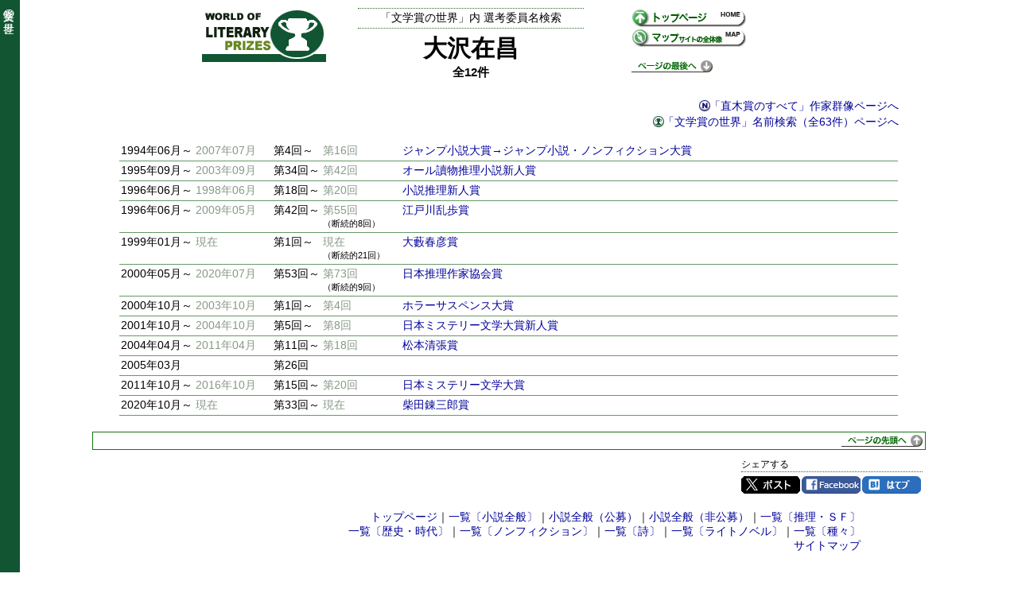

--- FILE ---
content_type: text/html; charset=UTF-8
request_url: https://prizesworld.com/prizes/selector/%E5%A4%A7%E6%B2%A2%E5%9C%A8%E6%98%8C
body_size: 2396
content:
<!DOCTYPE HTML>
<html lang="ja">
<head>
<meta http-equiv="Content-Type" content="text/html; charset=UTF-8">
<meta name="description" content="大沢在昌の文学賞での選考委員歴の一部をリスト化したページです。 | 全12件 | 1994年06月～2007年07月 ジャンプ小説大賞→ジャンプ小説・ノンフィクション大賞 ... 2020年10月～現在 柴田錬三郎賞 ... その他 ...">
<title>大沢在昌｜選考委員｜文学賞の世界</title>
<link rel="stylesheet" type="text/css" href="../css/normal.css?date=20180503000000">
<link rel="stylesheet" type="text/css" href="../css/name.css?date=20180607000000">
<link rel="shortcut icon" href="../images/favicon.ico">
<script src="https://ajax.googleapis.com/ajax/libs/jquery/2.2.4/jquery.min.js"></script>
<script src="../js/scripts.js?date=20180408013224"></script>
<script src="../js/pcmode.js?date=20180114230800"></script>
</head>
<body>
<script async src="https://www.googletagmanager.com/gtag/js?id=G-4FQRMFN6Q4"></script>
<script>
  window.dataLayer = window.dataLayer || [];
  function gtag(){dataLayer.push(arguments);}
  gtag('js', new Date());

  gtag('config', 'G-4FQRMFN6Q4');
</script>
<div class="site_bar" id="id_site_bar">文学賞の世界</div>
<div class="main_contents">
<div class="header_nm">
  <div class="header_nm_leftarea">
    <div class="header_nm_logo"><img src="../images/logo.gif" alt="文学賞の世界" width="156" height="68"></div>
  </div>
  <div class="header_nm_centerarea">
    <div class="nm_top">「文学賞の世界」内 選考委員名検索</div>
    <h1 class="nm_title">大沢在昌</h1>
    <div class="nm_subtitle">全12件</div>
  </div>
  <div class="header_nm_rightarea">
    <ul class="header_nm_menulink">
      <li><a href="../"><img src="../images/icon_top.gif" alt="文学賞の世界トップページ" width="145" height="25"></a></li>
      <li><a href="../map.htm"><img src="../images/icon_map.gif" alt="文学賞の世界サイトマップ" width="145" height="25"></a></li>
    </ul>
    <div><a href="#tail"><img src="../images/toPageTail.gif" alt="ページの最後へ" width="102" height="15"></a></div>
  </div>
</div>
<div class="nm_linkarea"><div class="nm_link"><span class="nmto_naoki"><a href="https://prizesworld.com/naoki/jugun/jugun110OA.htm">「直木賞のすべて」作家群像ページへ</a></span></div>
<div class="nm_link"><span class="nmto_prizes"><a href="https://prizesworld.com/prizes/name/%E5%A4%A7%E6%B2%A2%E5%9C%A8%E6%98%8C">「文学賞の世界」名前検索（全63件）ページへ</a></span></div>
</div><table class="nm_tbl">
  <tr>
    <td class="td_date">1994年06月～</td>
    <td class="td_date col_spanend"><div class="div_pale">2007年07月</div></td>
    <td class="td_verse">第4回～</td>
    <td class="td_verse col_spanend"><div class="div_pale">第16回</div></td>
    <td class="td_sel_prize"><h2 class="nm_prizename"><a href="https://prizesworld.com/prizes/lightnovel/jnpt.htm#list004">ジャンプ小説大賞→ジャンプ小説・ノンフィクション大賞</a></h2></td>
  </tr>
  <tr>
    <td class="td_date">1995年09月～</td>
    <td class="td_date col_spanend"><div class="div_pale">2003年09月</div></td>
    <td class="td_verse">第34回～</td>
    <td class="td_verse col_spanend"><div class="div_pale">第42回</div></td>
    <td class="td_sel_prize"><h2 class="nm_prizename"><a href="https://prizesworld.com/prizes/mystery/alsr.htm#list034">オール讀物推理小説新人賞</a></h2></td>
  </tr>
  <tr>
    <td class="td_date">1996年06月～</td>
    <td class="td_date col_spanend"><div class="div_pale">1998年06月</div></td>
    <td class="td_verse">第18回～</td>
    <td class="td_verse col_spanend"><div class="div_pale">第20回</div></td>
    <td class="td_sel_prize"><h2 class="nm_prizename"><a href="https://prizesworld.com/prizes/mystery/ssui.htm#list018">小説推理新人賞</a></h2></td>
  </tr>
  <tr>
    <td class="td_date">1996年06月～</td>
    <td class="td_date col_spanend"><div class="div_pale">2009年05月</div></td>
    <td class="td_verse">第42回～</td>
    <td class="td_verse col_spanend"><div class="div_pale">第55回</div><div class="nm_othername">（断続的8回）</div></td>
    <td class="td_sel_prize"><h2 class="nm_prizename"><a href="https://prizesworld.com/prizes/mystery/rmpo.htm#list042">江戸川乱歩賞</a></h2></td>
  </tr>
  <tr>
    <td class="td_date">1999年01月～</td>
    <td class="td_date col_spanend"><div class="div_pale">現在</div></td>
    <td class="td_verse">第1回～</td>
    <td class="td_verse col_spanend"><div class="div_pale">現在</div><div class="nm_othername">（断続的21回）</div></td>
    <td class="td_sel_prize"><h2 class="nm_prizename"><a href="https://prizesworld.com/prizes/mystery/oyab.htm#list001">大藪春彦賞</a></h2></td>
  </tr>
  <tr>
    <td class="td_date">2000年05月～</td>
    <td class="td_date col_spanend"><div class="div_pale">2020年07月</div></td>
    <td class="td_verse">第53回～</td>
    <td class="td_verse col_spanend"><div class="div_pale">第73回</div><div class="nm_othername">（断続的9回）</div></td>
    <td class="td_sel_prize"><h2 class="nm_prizename"><a href="https://prizesworld.com/prizes/mystery/surs.htm#list053">日本推理作家協会賞</a></h2></td>
  </tr>
  <tr>
    <td class="td_date">2000年10月～</td>
    <td class="td_date col_spanend"><div class="div_pale">2003年10月</div></td>
    <td class="td_verse">第1回～</td>
    <td class="td_verse col_spanend"><div class="div_pale">第4回</div></td>
    <td class="td_sel_prize"><h2 class="nm_prizename"><a href="https://prizesworld.com/prizes/mystery/hrsp.htm#list001">ホラーサスペンス大賞</a></h2></td>
  </tr>
  <tr>
    <td class="td_date">2001年10月～</td>
    <td class="td_date col_spanend"><div class="div_pale">2004年10月</div></td>
    <td class="td_verse">第5回～</td>
    <td class="td_verse col_spanend"><div class="div_pale">第8回</div></td>
    <td class="td_sel_prize"><h2 class="nm_prizename"><a href="https://prizesworld.com/prizes/mystery/nmyn.htm#list005">日本ミステリー文学大賞新人賞</a></h2></td>
  </tr>
  <tr>
    <td class="td_date">2004年04月～</td>
    <td class="td_date col_spanend"><div class="div_pale">2011年04月</div></td>
    <td class="td_verse">第11回～</td>
    <td class="td_verse col_spanend"><div class="div_pale">第18回</div></td>
    <td class="td_sel_prize"><h2 class="nm_prizename"><a href="https://prizesworld.com/prizes/novel/sich.htm#list011">松本清張賞</a></h2></td>
  </tr>
  <tr>
    <td class="td_date">2005年03月</td>
    <td class="td_date col_spanend"></td>
    <td class="td_verse">第26回</td>
    <td class="td_verse col_spanend"></td>
    <td class="td_sel_prize"><h2 class="nm_prizename"><a href="#list026"></a></h2></td>
  </tr>
  <tr>
    <td class="td_date">2011年10月～</td>
    <td class="td_date col_spanend"><div class="div_pale">2016年10月</div></td>
    <td class="td_verse">第15回～</td>
    <td class="td_verse col_spanend"><div class="div_pale">第20回</div></td>
    <td class="td_sel_prize"><h2 class="nm_prizename"><a href="https://prizesworld.com/prizes/person/nmyt.htm#list015">日本ミステリー文学大賞</a></h2></td>
  </tr>
  <tr>
    <td class="td_date">2020年10月～</td>
    <td class="td_date col_spanend"><div class="div_pale">現在</div></td>
    <td class="td_verse">第33回～</td>
    <td class="td_verse col_spanend"><div class="div_pale">現在</div></td>
    <td class="td_sel_prize"><h2 class="nm_prizename"><a href="https://prizesworld.com/prizes/novel/sbrn.htm#list033">柴田錬三郎賞</a></h2></td>
  </tr>
</table>
</div>
<div class="tbar_thin tbar_btm"><a href="#top"><img src="../images/toPageHead.gif" alt="ページの先頭へ" width="102" height="15"></a></div>
<div class="footer_social_btn">
  <div class="footer_social_block">
    <div class="social_btn">
      <div class="social_btn_ttl">シェアする</div>
      <ul>
        <li class="share-twitter"><a href="https://twitter.com/share?url=https%3A%2F%2Fprizesworld.com%2Fprizes%2Fselector%2F%E5%A4%A7%E6%B2%A2%E5%9C%A8%E6%98%8C&amp;text=%E5%A4%A7%E6%B2%A2%E5%9C%A8%E6%98%8C%EF%BD%9C%E9%81%B8%E8%80%83%E5%A7%94%E5%93%A1%EF%BD%9C%E6%96%87%E5%AD%A6%E8%B3%9E%E3%81%AE%E4%B8%96%E7%95%8C" target="_blank">Twitter</a></li>
        <li class="share-facebook"><a href="https://www.facebook.com/sharer/sharer.php?u=https://prizesworld.com/prizes/selector/%E5%A4%A7%E6%B2%A2%E5%9C%A8%E6%98%8C" target="_blank">Facebook</a></li>
        <li class="share-hatena"><a href="https://b.hatena.ne.jp/entry/s/prizesworld.com/prizes/selector/%E5%A4%A7%E6%B2%A2%E5%9C%A8%E6%98%8C" target="_blank">はてブ</a></li>
      </ul>
      <div class="clr"></div>
    </div>
  </div>
</div>
<div class="footermenu">
<div class="footermenu">
<a href="../">トップページ</a>｜<a href="../menu/menu_novel_m.htm">一覧〔小説全般〕</a>｜<a href="../menu/menu_novel_m.htm">小説全般（公募）</a>｜<a href="../menu/menu_novel_p.htm">小説全般（非公募）</a>｜<a href="../menu/menu_mysterysf.htm">一覧〔推理・ＳＦ〕</a><br><a href="../menu/menu_historical.htm">一覧〔歴史・時代〕</a>｜<a href="../menu/menu_nonfiction.htm">一覧〔ノンフィクション〕</a>｜<a href="../menu/menu_poetry.htm">一覧〔詩〕</a>｜<a href="../menu/menu_lightnovel.htm">一覧〔ライトノベル〕</a>｜<a href="../menu/menu_etc.htm">一覧〔種々〕</a><br><a href="../map.htm">サイトマップ</a></div>
<div id="tail" class="page_tail">
<a href="https://prizesworld.com/prizes/selector/%E5%A4%A7%E6%B2%A2%E5%9C%A8%E6%98%8C" class="change_viewmode_sp" style="display:none">スマホ版ページへ</a>
</div>
</body>
</html>
